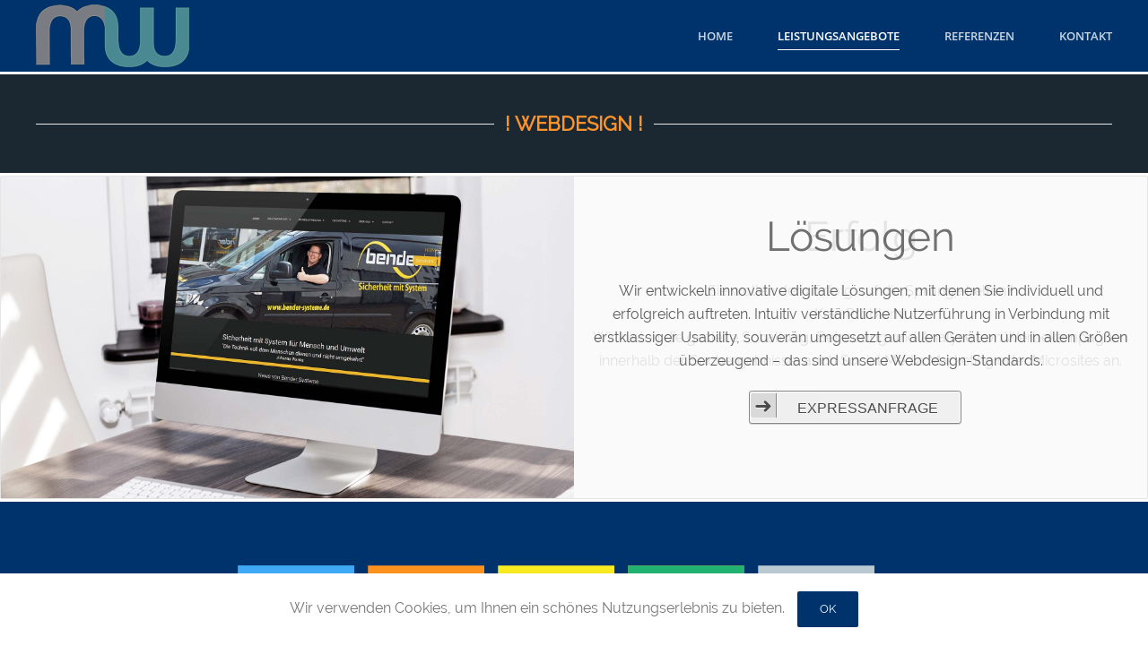

--- FILE ---
content_type: text/html; charset=utf-8
request_url: https://www.my-websitefactory.de/leistungsangebote/webdesign.html
body_size: 6984
content:
<!DOCTYPE html>
<html lang="de-de" dir="ltr" vocab="https://schema.org/">
    <head>
        <meta http-equiv="X-UA-Compatible" content="IE=edge">
        <meta name="viewport" content="width=device-width, initial-scale=1">
        <link rel="shortcut icon" href="/images/bilder/png/favicon.png">
        <link rel="apple-touch-icon" href="/images/bilder/png/apple-touch-icon.png">
        <meta charset="utf-8" />
	<base href="https://www.my-websitefactory.de/leistungsangebote/webdesign.html" />
	<meta name="keywords" content="Webseiten, Internetseiten, Neuwied, Bonn, Koblenz, TK Webdesign, Internet, CMS, Shopsysteme, Internetagentur, Homepage, Content Managment System, Joomla, Facebook, günstig, preiswert, professionell, Erstellung" />
	<meta name="rights" content="Webdesign,Mönchengladbach,My-Websitefactory" />
	<meta name="author" content="Dozent" />
	<meta name="description" content="Webseiten und Internetseiten Bad Neuenahr-Ahrweiler und Grafik Design.Preiswert und gut." />
	<meta name="generator" content="Joomla! - Open Source Content Management" />
	<title>Webdesign Mönchengladbach My-Websitefactory - Mönchengladbach</title>
	<link href="/plugins/system/jce/css/content.css?aa754b1f19c7df490be4b958cf085e7c" rel="stylesheet" />
	<link href="/templates/yootheme_child/css/theme.9.css?1646129755" rel="stylesheet" />
	<link href="/templates/yootheme_child/css/custom.css?2.7.19" rel="stylesheet" />
	<link href="/media/widgetkit/wk-styles-334f3c3b.css" rel="stylesheet" id="wk-styles-css" />
	<script src="/templates/yootheme/vendor/yootheme/theme-analytics/app/analytics.min.js?2.7.19" defer></script>
	<script src="/templates/yootheme/vendor/yootheme/theme-cookie/app/cookie.min.js?2.7.19" defer></script>
	<script src="/templates/yootheme/vendor/assets/uikit/dist/js/uikit.min.js?2.7.19"></script>
	<script src="/templates/yootheme/vendor/assets/uikit/dist/js/uikit-icons-max.min.js?2.7.19"></script>
	<script src="/templates/yootheme/js/theme.js?2.7.19"></script>
	<script src="/media/jui/js/jquery.min.js?2c3a902e580e78b0f38b53af9b14946a"></script>
	<script src="/media/jui/js/jquery-noconflict.js?2c3a902e580e78b0f38b53af9b14946a"></script>
	<script src="/media/jui/js/jquery-migrate.min.js?2c3a902e580e78b0f38b53af9b14946a"></script>
	<script src="/media/widgetkit/uikit2-17dcbb75.js"></script>
	<script src="/media/widgetkit/wk-scripts-4411db15.js"></script>
	<script>
document.addEventListener('DOMContentLoaded', function() {
            Array.prototype.slice.call(document.querySelectorAll('a span[id^="cloak"]')).forEach(function(span) {
                span.innerText = span.textContent;
            });
        });
	</script>
	<script>var $theme = {"google_analytics":"UA-35361479-1","google_analytics_anonymize":"","cookie":{"mode":"notification","template":"<div class=\"tm-cookie-banner uk-section uk-section-xsmall uk-section-default uk-position-bottom uk-position-fixed\">\n        <div class=\"uk-container uk-container-expand uk-text-center\">\n\n            Wir verwenden Cookies, um Ihnen ein sch\u00f6nes Nutzungserlebnis zu bieten.\n                            <button type=\"button\" class=\"js-accept uk-button uk-button-primary uk-margin-small-left\" data-uk-toggle=\"target: !.uk-section; animation: true\">Ok<\/button>\n            \n            \n        <\/div>\n    <\/div>","position":"bottom"}};</script>

    </head>
    <body class="">

        
        
        <div class="tm-page">

                        
<div class="tm-header-mobile uk-hidden@m">


    <div class="uk-navbar-container">
        <nav uk-navbar="container: .tm-header-mobile">

                        <div class="uk-navbar-left">

                
                                <a class="uk-navbar-toggle" href="#tm-mobile" uk-toggle>
                    <div uk-navbar-toggle-icon></div>
                                    </a>
                
                
            </div>
            
                        <div class="uk-navbar-center">
                
<a href="https://www.my-websitefactory.de/" class="uk-navbar-item uk-logo">
    <img alt="My-Websitefactory" src="/templates/yootheme/cache/favicon-9e48df30.png" srcset="/templates/yootheme/cache/favicon-9e48df30.png 96w" sizes="(min-width: 96px) 96px" data-width="96" data-height="96"></a>
                            </div>
            
            
        </nav>
    </div>

    

<div id="tm-mobile" uk-offcanvas mode="slide" overlay>
    <div class="uk-offcanvas-bar">

                <button class="uk-offcanvas-close" type="button" uk-close></button>
        
        
            
<div class="uk-child-width-1-1" uk-grid>    <div>
<div class="uk-panel" id="module-menu-mobile">

    
    
<ul class="uk-nav uk-nav-default">
    
	<li class="item-101"><a href="/" title="Webdesign aus Mönchengladbach"> Home</a></li>
	<li class="item-113 uk-active uk-parent"><a href="/leistungsangebote.html" title="Leistungsangebote"> Leistungsangebote</a>
	<ul class="uk-nav-sub">

		<li class="item-112 uk-active"><a href="/leistungsangebote/webdesign.html" title="Mönchengladbach"> Webdesign</a></li></ul></li>
	<li class="item-110"><a href="/referenzen.html" title="Referenzen responsiver Webseiten unserer Webseiten"> Referenzen</a></li>
	<li class="item-155"><a href="/kontakt.html"> Kontakt</a></li></ul>

</div>
</div></div>

            
    </div>
</div>

</div>


<div class="tm-header uk-visible@m" uk-header>



        <div uk-sticky media="@m" cls-active="uk-navbar-sticky" sel-target=".uk-navbar-container">
    
        <div class="uk-navbar-container">

            <div class="uk-container">
                <nav class="uk-navbar" uk-navbar="{&quot;align&quot;:&quot;left&quot;,&quot;boundary&quot;:&quot;.tm-header .uk-navbar-container&quot;,&quot;container&quot;:&quot;.tm-header &gt; [uk-sticky]&quot;}">

                                        <div class="uk-navbar-left">

                                                    
<a href="https://www.my-websitefactory.de/" class="uk-navbar-item uk-logo">
    <img alt="My-Websitefactory" src="/templates/yootheme/cache/logo-46d3bd7e.png" srcset="/templates/yootheme/cache/logo-46d3bd7e.png 171w" sizes="(min-width: 171px) 171px" data-width="171" data-height="70"><img class="uk-logo-inverse" alt="My-Websitefactory" src="/templates/yootheme/cache/logo-46d3bd7e.png" srcset="/templates/yootheme/cache/logo-46d3bd7e.png 171w" sizes="(min-width: 171px) 171px" data-width="171" data-height="70"></a>
                                                    
                        
                    </div>
                    
                    
                                        <div class="uk-navbar-right">

                                                    
<ul class="uk-navbar-nav">
    
	<li class="item-101"><a href="/" title="Webdesign aus Mönchengladbach"> Home</a></li>
	<li class="item-113 uk-active uk-parent"><a href="/leistungsangebote.html" title="Leistungsangebote"> Leistungsangebote</a>
	<div class="uk-navbar-dropdown"><div class="uk-navbar-dropdown-grid uk-child-width-1-1" uk-grid><div><ul class="uk-nav uk-navbar-dropdown-nav">

		<li class="item-112 uk-active"><a href="/leistungsangebote/webdesign.html" title="Mönchengladbach"> Webdesign</a></li></ul></div></div></div></li>
	<li class="item-110"><a href="/referenzen.html" title="Referenzen responsiver Webseiten unserer Webseiten"> Referenzen</a></li>
	<li class="item-155"><a href="/kontakt.html"> Kontakt</a></li></ul>

                        
                        

                    </div>
                    
                </nav>
            </div>

        </div>

        </div>
    





</div>
            
            

            
            <div id="system-message-container" data-messages="[]">
</div>

            <!-- Builder #page --><style>#page\#0{ border-bottom: 0.2em solid #fff; border-top: 0.2em solid #fff; } #page\#2-0-0-0 a:hover { opacity: 0.7; transition: opacity 0.15s linear 0s;} #page\#2{ border-bottom: 0.2em solid #fff; border-top: 0.2em solid #fff; } </style>
<div id="page#0" class="uk-section-secondary uk-preserve-color uk-section uk-section-small" uk-scrollspy="target: [uk-scrollspy-class]; cls: uk-animation-slide-left; delay: 200;">
    
        
        
                <div class="uk-position-relative">        
            
                                <div class="uk-container">                
                    
                    <div class="tm-grid-expand uk-child-width-1-1 uk-grid-margin" uk-grid>
<div class="uk-width-1-1@m">
    
        
            
            
                
                    
<h1 class="uk-h3 uk-heading-line uk-text-warning uk-text-center" uk-scrollspy-class="uk-animation-scale-up">        <span>! Webdesign !</span>
    </h1>
                
            
        
    
</div>
</div>
                                </div>
                
            
                    <div class="tm-section-title uk-position-top-right uk-position-medium uk-margin-remove-vertical uk-visible@xl">                <div class="">design<br>Web</div>
            </div>
        </div>
        
    
</div>

<div class="uk-section-default uk-section uk-padding-remove-vertical">
    
        
        
        
            
                
                    
                    <div class="tm-grid-expand uk-child-width-1-1 uk-grid-margin" uk-grid>
<div class="uk-width-1-1@m">
    
        
            
            
                
                    <div class="uk-panel uk-margin">
<div id="wk-a5f">
    <div class="wk-panel wk-panel wk-panel-box wk-panel-box-primary wk-padding-remove wk-overflow-hidden">

                <div class="wk-grid wk-grid-collapse " data-wk-grid-margin>
            <div class="wk-width-medium-1-2 wk-text-center">
                
<div class="wk-position-relative" data-wk-slideshow="{animation: 'slice-up',autoplay: true ,autoplayInterval: 3000,pauseOnHover: false}">

    <ul class="wk-slideshow">
        
            <li style="min-height: 300px;">
                <img src="/images/bilder/referenzen/bender1920.jpg" alt="Bender-Systemtechnik Pro">            </li>

        
            <li style="min-height: 300px;">
                <img src="/images/bilder/referenzen/lambeck1980.jpg" alt="Dr.Lambeck Pro">            </li>

        
            <li style="min-height: 300px;">
                <img src="/images/bilder/referenzen/mueller1920.jpg" alt="Waagen Mueller Pro">            </li>

        
            <li style="min-height: 300px;">
                <img src="/images/bilder/referenzen/24stunden1980.jpg" alt="24 Stunden Pro">            </li>

        
            <li style="min-height: 300px;">
                <img src="/images/bilder/referenzen/tus1980.jpg" alt="Tus Pro">            </li>

        
            <li style="min-height: 300px;">
                <img src="/images/bilder/referenzen/seo.jpg" alt="SEO Pro">            </li>

        
            <li style="min-height: 300px;">
                <img src="/images/bilder/referenzen/page1980.jpg" alt="Page Pro">            </li>

            </ul>

    
    
</div>
            </div>
            <div class="wk-width-medium-1-2">
        
        <div class="wk-panel-body wk-text-center" data-wk-slideshow="{autoplay: true ,autoplayInterval: 3000,pauseOnHover: false}">
            <ul class="wk-slideshow">
                
                <li>

                    
                                        <div class=" wk-margin-top"><div class="uk-text-center">
<h3 class="uk-h1">Erfolg </h3>
<p>
Sie wollen dem Erfolg auf die Sprünge helfen?<br> Kein Problem!<br> Wir bieten die gezielte Schaltung, Betreuung und Analyse von Werbekampagnen innerhalb der Suchergebnisse, auch Social Media Marketing oder Microsites an.
</p>
<p style="text-align: center;">
<a href="/kontakt.html">
<button class="sage-next sage-button">EXPRESSANFRAGE</button>
</a>   
</p>
</div>
</div>
                    
                    
                </li>

            
                <li>

                    
                                        <div class=" wk-margin-top"><div class="uk-text-center">
<h3 class="uk-h1">Lösungen </h3>
<p>
Wir entwickeln innovative digitale Lösungen, mit denen Sie individuell und erfolgreich auftreten. Intuitiv verständliche Nutzerführung in Verbindung mit erstklassiger Usability, souverän umgesetzt auf allen Geräten und in allen Größen überzeugend – das sind unsere Webdesign-Standards.
</p>
<p style="text-align: center;">
<a href="/kontakt.html">
<button class="sage-button sage-next">EXPRESSANFRAGE</button>
</a>   
</p>
</div></div>
                    
                    
                </li>

            
                <li>

                    
                                        <div class=" wk-margin-top"><div class="uk-text-center">
<h3 class="uk-h1">Wahrnehmung</h3>
<p>
Die visuelle Wahrnehmung von Webauftritten im Internet ist grundsätzlich abhängig von den allgemeinen Gesetzmäßigkeiten der visuellen Kommunikation. 
<br>
Der Prozess der Informationsaufnahme und der Prozess einer Kaufentscheidung wird durch den Benutzer/Besucher wesentlich durch die grafische Gestaltung der Website beeinflusst.
</p>
<p style="text-align: center;">
<a href="/kontakt.html">
<button class="sage-button sage-next">EXPRESSANFRAGE</button>
</a>   
</p>
</div></div>
                    
                    
                </li>

            
                <li>

                    
                                        <div class=" wk-margin-top"><div class="uk-text-center">
<h3 class="uk-h1">Beratung</h3>
<p>
Die Konzeption Ihres Auftritts steht an erster Stelle. Was soll mit dem Auftritt erreicht werden. Das optische Erscheinungsbild entscheidet oft unterbewusst über Kauf oder Nicht-Kauf eines Produktes!
</p>
<p style="text-align: center;">
<a href="/kontakt.html">
<button class="sage-button sage-next">EXPRESSANFRAGE</button>
</a>   
</p>
</div></div>
                    
                    
                </li>

            
                <li>

                    
                                        <div class=" wk-margin-top"><div class="uk-text-center">
<h3 class="uk-h1">Innovativ</h3>
<p>
Wir entwickeln innovative digitale Lösungen, mit denen Sie individuell und erfolgreich auftreten. Intuitiv verständliche Nutzerführung in Verbindung mit erstklassiger Usability, souverän umgesetzt auf allen Geräten und in allen Größen überzeugend – das sind unsere Webdesign-Standards.
</p>
<p style="text-align: center;">
<a href="/kontakt.html">
<button class="sage-button sage-next">EXPRESSANFRAGE</button>
</a>   
</p>
</div></div>
                    
                    
                </li>

            
                <li>

                    
                                        <div class=" wk-margin-top"><div class="uk-text-center">
<h3 class="uk-h1">SEO</h3>
<p>
Unser Auftrag lautet, dass wir Ihre Webseite im organischen Suchmaschinenranking in den unbezahlten Suchergebnissen (Natural Listings) auf höheren Plätzen erscheinen lassen.
</p>
<p style="text-align: center;">
<a href="/kontakt.html">
<button class="sage-button sage-next">EXPRESSANFRAGE</button>
</a>   
</p>
</div></div>
                    
                    
                </li>

            
                <li>

                    
                                        <div class=" wk-margin-top"><div class="uk-text-center">
<h3 class="uk-h1">Responsive</h3>
<p>
Mit Responsive Webdesign beziehen wir bei der Gestaltung und Konzeption von Beginn an alle Bildschirmgrößen mit ein. Ihre Online-Angebote werden unabhängig vom genutzten Gerät perfekt darstellt. Wir unterstützen Sie von der gemeinsamen Planung bis hin zur fertigen Website auf dem Weg ins Web.
</p>
<p style="text-align: center;">
<a href="/kontakt.html">
<button class="sage-button sage-next">EXPRESSANFRAGE</button>
</a>   
</p>
</div></div>
                    
                    
                </li>

                        </ul>

            
        </div>

                    </div>
        </div>
        
    </div>
</div>

<script>

    (function($){

        var settings   = {"panel":"primary","nav":"none","nav_overlay":true,"nav_align":"center","thumbnail_width":"70","thumbnail_height":"70","thumbnail_alt":false,"slidenav":"none","nav_contrast":true,"animation":"slice-up","slices":"15","duration":"500","autoplay":true,"interval":"3000","autoplay_pause":false,"kenburns":false,"kenburns_animation":"","kenburns_duration":"15","fullscreen":false,"min_height":"300","media":true,"image_width":"auto","image_height":"auto","media_align":"left","media_width":"1-2","media_breakpoint":"medium","content_align":false,"title":false,"content":true,"title_size":"h3","content_size":"","text_align":"center","link":false,"link_style":"primary-large","link_text":"Express-Angebot","badge":false,"badge_style":"badge","link_target":false,"class":"","id":"a5f"},
            container  = $('#wk-a5f'),
            slideshows = container.find('[data-wk-slideshow]');

        if (slideshows.length > 1) {
            container.on('beforeshow.uk.slideshow', function(e, next) {
                slideshows.not(next.closest('[data-wk-slideshow]')[0]).data('slideshow').show(next.index());
            });
        }

        if (settings.autoplay && settings.autoplay_pause) {

            container.on({
                mouseenter: function() {
                    slideshows.each(function(){
                        $(this).data('slideshow').stop();
                    });
                },
                mouseleave: function() {
                    slideshows.each(function(){
                        $(this).data('slideshow').start();
                    });
                }
            });
        }

    })(jQuery);

</script>
</div>
                
            
        
    
</div>
</div>
                
            
        
    
</div>

<div id="page#2" class="uk-section-primary uk-section" uk-scrollspy="target: [uk-scrollspy-class]; cls: uk-animation-scale-up; delay: 200;">
    
        
        
                <div class="uk-position-relative">        
            
                                <div class="uk-container uk-container-large">                
                    
                    <div class="tm-grid-expand uk-child-width-1-1 uk-grid-margin" uk-grid>
<div class="uk-width-1-1@m">
    
        
            
            
                
                    
<div id="page#2-0-0-0" class="uk-margin uk-width-2xlarge uk-margin-auto uk-text-left" uk-scrollspy-class>
    
                
<ul class="el-nav uk-margin uk-thumbnav" uk-switcher="connect: #js-4b29; itemNav: #js-4b37; animation: uk-animation-slide-left;" uk-margin="1">        <li>
        <a href="#"><img width="130" height="130" alt="Webdesign" data-src="/images/bilder/svg/webdesign.svg" uk-img></a>
    </li>
        <li>
        <a href="#"><img width="130" height="130" alt="Lösungen" data-src="/images/bilder/svg/loesungen.svg" uk-img></a>
    </li>
        <li>
        <a href="#"><img width="130" height="130" alt="SEO" data-src="/images/bilder/svg/seo.svg" uk-img></a>
    </li>
        <li>
        <a href="#"><img width="130" height="130" alt="Beratung" data-src="/images/bilder/svg/beratung.svg" uk-img></a>
    </li>
        <li>
        <a href="#"><img width="130" height="130" alt="Beratung" data-src="/images/bilder/svg/hosting.svg" uk-img></a>
    </li>
    </ul>
        
        <ul id="js-4b29" class="uk-switcher">
                        <li class="el-item uk-margin-remove-first-child">                

        

        
                <h3 class="el-title uk-h3 uk-heading-line uk-text-warning uk-margin-top uk-margin-remove-bottom">                        <span>Webdesign</span>
                    </h3>        
        
    
        
                <div class="el-content uk-panel uk-margin-top">Webdesign, Grafikdesign ist in hohem Maße Informationsdesign. Entscheidend für Ihren Auftritt im WorldWideWeb ist nicht nur das Design, sondern auch ein durchdachtes und bedienerfreundliches Layout. Im Gegensatz zum Print-Medium steht hier die Benutzerführung und ein durchdachtes Navigationskonzept stark im Vordergrund.</div>        
        
        
    <img width="0" height="0" class="el-image uk-margin-top" alt="Webdesign aus Bad Neuenahr-Ahrweiler" uk-img="target: !.uk-switcher" data-src="/images/bilder/svg/blau.svg">
            </li>                        <li class="el-item uk-margin-remove-first-child">                

        

        
                <h3 class="el-title uk-h3 uk-heading-line uk-text-warning uk-margin-top uk-margin-remove-bottom">                        <span>Lösungen</span>
                    </h3>        
        
    
        
                <div class="el-content uk-panel uk-margin-top">Webdesign ist in hohem Maße Informationsdesign. Das optische Erscheinungsbild entscheidet oft unterbewusst über Kauf oder Nicht-Kauf eines Produktes. Wir haben die Lösung.</div>        
        
        
    <img width="0" height="0" class="el-image uk-margin-top" alt="Lösungen von Webdesign Sagewerk aus Bad Neuenahr" uk-img="target: !.uk-switcher" data-src="/images/bilder/svg/orange.svg">
            </li>                        <li class="el-item uk-margin-remove-first-child">                

        

        
                <h3 class="el-title uk-h3 uk-heading-line uk-text-warning uk-margin-top uk-margin-remove-bottom">                        <span>SEO</span>
                    </h3>        
        
    
        
                <div class="el-content uk-panel uk-margin-top">Oft unterschätzt, aber bei mittlerweile rund 16 Mio. de-Domains ist Suchmaschinenoptimierung unerlässlich: Nach einer grundlegenden Suchwort- und Konkurrenzanalyse entwickeln wir für Sie eine langfristige und nachhaltige Strategie, wie Ihre Internetpräsenz besser gefunden wird.</div>        
        
        
    <img width="0" height="0" class="el-image uk-margin-top" alt="Suchmaschinenoptimierung" uk-img="target: !.uk-switcher" data-src="/images/bilder/svg/gelb.svg">
            </li>                        <li class="el-item uk-margin-remove-first-child">                

        

        
                <h3 class="el-title uk-h3 uk-heading-line uk-text-warning uk-margin-top uk-margin-remove-bottom">                        <span>Beratung</span>
                    </h3>        
        
    
        
                <div class="el-content uk-panel uk-margin-top">Konzeption und Planung: Die Konzeption Ihres Auftritts steht an erster Stelle. Was soll mit dem Auftritt erreicht werden? Wer soll angesprochen werden? Das optische Erscheinungsbild entscheidet oft unterbewusst über Kauf oder Nicht-Kauf eines Produktes.</div>        
        
        
    <img width="0" height="0" class="el-image uk-margin-top" alt="Beratungsangebote fuer Webdesign Bad Neuenahr-Ahrweiler" uk-img="target: !.uk-switcher" data-src="/images/bilder/svg/gruen.svg">
            </li>                        <li class="el-item uk-margin-remove-first-child">                

        

        
                <h3 class="el-title uk-h3 uk-heading-line uk-text-warning uk-margin-top uk-margin-remove-bottom">                        <span>Hosting</span>
                    </h3>        
        
    
        
                <div class="el-content uk-panel uk-margin-top">Sie besitzen noch keine Domain, oder haben Ihre Wunschdomain noch nicht gefunden? Kein Problem! Mit den besten Hosting Anbietern aus Deutschland haben wir für sie die richtigen Partner, um Webspace und Domain Namen zum besten Tarife zur Verfügung zu stellen.</div>        
        
        
    <img width="0" height="0" class="el-image uk-margin-top" alt="Beratungsangebote fuer Webdesign Bad Neuenahr-Ahrweiler" uk-img="target: !.uk-switcher" data-src="/images/bilder/svg/blau.svg">
            </li>            
        </ul>
        
    
</div>

                
            
        
    
</div>
</div>
                                </div>
                
            
                    <div class="tm-section-title uk-position-center-right uk-position-medium uk-text-nowrap uk-visible@l">                <div class="">LEISTUNGEN</div>
            </div>
        </div>
        
    
</div>

<div class="blauelipse uk-section-default uk-section uk-section-small" uk-scrollspy="target: [uk-scrollspy-class]; cls: uk-animation-scale-up; delay: false;">
    
        
        
        
            
                                <div class="uk-container">                
                    
                    <div class="tm-grid-expand uk-child-width-1-1 uk-grid-margin" uk-grid>
<div class="uk-width-1-1@m">
    
        
            
            
                
                    
<h1 class="uk-h3 uk-heading-line uk-text-muted uk-text-center" uk-scrollspy-class>        <span><span class="uk-text-warning uk-icon" uk-icon="icon: warning;ratio: 2"></span>
    </h1>
<h1 class="uk-h3 uk-text-muted uk-text-center" uk-scrollspy-class>        Ihr Wunsch ist unser Befehl    </h1><div class="uk-panel uk-text-muted uk-margin uk-text-center" uk-scrollspy-class>Sie möchten eine gute und kostengünstige Webseite? Sprechen Sie uns einfach an. Ihre Zufriedenheit ist unser oberstes Gebot.</div>
<div class="uk-margin uk-text-center" uk-scrollspy-class="uk-animation-slide-left">
    
    
        
        
<a class="el-content uk-button uk-button-danger uk-flex-inline uk-flex-center uk-flex-middle" title="Kontaktieren Sie uns" href="/kontakt.html">
        <span class="uk-margin-small-right" uk-icon="mail"></span>    
        Kontaktieren Sie uns    
    
</a>


        
    
    
</div>

                
            
        
    
</div>
</div>
                                </div>
                
            
        
    
</div>


            
            

            <!-- Builder #footer -->
<div class="uk-section-secondary uk-section uk-section-small">
    
        
        
        
            
                                <div class="uk-container">                
                    
                    <div class="tm-grid-expand uk-child-width-1-1 uk-grid-margin" uk-grid>
<div class="uk-width-1-1@m">
    
        
            
            
                
                    
<div class="uk-text-center">
    <ul class="uk-margin-remove-bottom uk-subnav  uk-subnav-divider uk-flex-center" uk-margin>        <li class="el-item ">
    <a class="el-link" href="/impressum.html">Impressum</a></li>
        <li class="el-item ">
    <a class="el-link" href="/datenschutzerklaeung.html">Datenschutzerklärung</a></li>
        </ul>

</div>

                
            
        
    
</div>
</div><div class="tm-grid-expand uk-child-width-1-1 uk-grid-margin" uk-grid>
<div class="uk-width-1-1@m">
    
        
            
            
                
                    
<div class="uk-margin uk-text-center"><a href="#" title="Hier geht es wieder nach oben" uk-totop uk-scroll></a></div>
                
            
        
    
</div>
</div>
                                </div>
                
            
        
    
</div>

        </div>

        
        

    </body>
</html>


--- FILE ---
content_type: text/css
request_url: https://www.my-websitefactory.de/templates/yootheme_child/css/custom.css?2.7.19
body_size: 4200
content:


@import 'cookie.css';

@import 'https://fonts.googleapis.com/css?family=Rancho';


[uk-height-viewport] {  
    height: auto !important; }

.rancho {
    color: #cb1230;
    font-family: "Rancho",cursive;
    font-weight: normal;
    line-height: 1em;
    margin: 20px 0 10px;
    padding: 0;
}

/* blauer === Balken ====*/

.innenschatten
{box-shadow: 0px 12px 10px hsla(300,15%,25%,0.6) inset;}

.blauelipse 
{
background: rgba(0, 0, 0, 0) radial-gradient(ellipse at center center , rgba(0, 129, 199, 1) 0%, rgba(0, 32, 51, 1) 100%) repeat scroll 0 0;
}

/*Sagebutton*/

.sage-next::before {
    content: "➜";
}

.sage-button::before {
    background: rgba(0, 0, 0, 0.1) none repeat scroll 0 0;
    border-radius: 0.15em 0 0 0.15em;
    box-shadow: 1px 0 0 rgba(0, 0, 0, 0.5), 2px 0 0 rgba(255, 255, 255, 0.5);
    
    font-size: 1.5em;
    margin: 0 1em 0 -1em;
    padding: 0 0.2em;
    pointer-events: none;
    text-align: center;
    width: 1em;
}


.sage-button {
    background: rgba(0, 0, 0, 0) -moz-linear-gradient(center top , #eeeeee, #cccccc) repeat scroll 0 0;
    border: 1px solid #777;
    border-radius: 0.2em;
    box-shadow: 0 0 1px 1px rgba(255, 255, 255, 0.8) inset, 0 1px 0 rgba(0, 0, 0, 0.15);
    color: #333 !important;
    cursor: pointer;
    display: inline-block;
    font: 1em/2em Arial,Helvetica;
    margin: 0 0.75em 0 0;
    overflow: visible;
    padding: 0 1.5em;
    text-decoration: none !important;
    text-shadow: 0 1px 0 rgba(255, 255, 255, 0.8);
    white-space: nowrap;
}
.sage-button:hover {
    background: rgba(0, 0, 0, 0) -moz-linear-gradient(center top , #fafafa, #dddddd) repeat scroll 0 0;
}

/*.................*/

/* schoener alter button */

.alter-button:not(:disabled) {
    cursor: pointer;
}
.alter-button {
    -moz-border-bottom-colors: none;
    -moz-border-left-colors: none;
    -moz-border-right-colors: none;
    -moz-border-top-colors: none;
    background: #f7f7f7 linear-gradient(to bottom, #fff, #eee) repeat scroll 0 0 border-box;
    border-color: rgba(0, 0, 0, 0.2) rgba(0, 0, 0, 0.2) rgba(0, 0, 0, 0.3);
    border-image: none;
    border-radius: 4px;
    border-style: solid;
    border-width: 1px;
    box-sizing: border-box;
    color: #666;
    display: inline-block;
    font-family: inherit;
    font-feature-settings: inherit;
    font-kerning: inherit;
    font-language-override: inherit;
    font-size: 1rem;
    font-size-adjust: inherit;
    font-stretch: inherit;
    font-style: inherit;
    font-synthesis: inherit;
    font-variant: inherit;
    font-weight: inherit;
    line-height: 28px;
    margin: 0;
    min-height: 30px;
    overflow: visible;
    padding: 0 12px;
    text-align: center;
    text-decoration: none;
    text-shadow: 0 1px 0 #fff;
    text-transform: none;
    vertical-align: middle;
}

/* blablabla */

/* neu-button */

.neu-button {
	margin: 0;
	border: 0;
	overflow: visible;
	font: inherit;
	color: inherit;
	text-transform: none;
	display: inline-block;
	box-sizing: border-box;
	padding: 0 25px;
	vertical-align: middle;
	font-size: 17px;
	line-height: 41px;
	text-align: center;
	text-decoration: none;
	-webkit-transition: .17s ease-in-out;
	transition: .17s ease-in-out;
	-webkit-transition-property: color, background-color, background-position, border-color, box-shadow;
	transition-property: color, background-color, background-position, border-color, box-shadow;
	background-size: 200%;
	background-position-x: 100%;
	font-weight: 300;
	background-origin: border-box;
}
.neu-button:not(:disabled) {
	cursor: pointer
}
.neu-button::-moz-focus-inner {
border:0;
padding:0;
}
.neu-button:hover {
	text-decoration: none;
	background-position-x: 0;
}
.neu-button:focus {
	outline: 0;
	background-position-x: 0;
}
.neu-button-default {
	background-color: transparent;
	color: #512645;
	border: 2px solid #000;
	background-image: linear-gradient(90deg, #00405a 50%, transparent 50%)
}
.neu-button-default:hover, .neu-button-default:focus {
	background-color: transparent;
	color: #fff;
	border-color: #1E0000;
	background-image: linear-gradient(90deg, #00405a 50%, transparent 50%)
}






--- FILE ---
content_type: text/css
request_url: https://www.my-websitefactory.de/templates/yootheme_child/css/cookie.css
body_size: 3056
content:
/*!
 * StoCookie - cookie law notification and custom alerts
 *
 * Copyright 2016 Nicola Franchini
 * http://www.veno.es/stocookie
 *
 * Licence: http://codecanyon.net/wiki/support/legal-terms/licensing-terms/
 */

.stocookie-message{
  display: none;
}

.biscotto, .biscotto *,
.biscotto:before, .biscotto *:before,
.biscotto:after, .biscotto *:after {
  -webkit-box-sizing: border-box;
     -moz-box-sizing: border-box;
          box-sizing: border-box;
}
.biscotto{
  position: fixed;
  left: 0;
  width: 100%;
  height: auto;
  overflow-x: hidden;
  overflow-y: auto;
  color: inherit;    
  font-size: 12px;
  z-index: 99998;
  -webkit-font-smoothing: antialiased;
  -moz-osx-font-smoothing: grayscale;
}
.biscotto.sc-fade{
  opacity: 0;
}
.sc-animate{
  webkit-transition: all 800ms;
  transition: all 800ms;
}
.biscotto.sc-fade.on{
  opacity: 1;
}
.biscotto.sc-top{
  top: 0;
}  
.biscotto.sc-bottom{
  bottom: 0;
}

.biscotto.sc-top.on, .biscotto.sc-top.sc-slide.on{
  top: 0 !important;
}  
.biscotto.sc-bottom.on, .biscotto.sc-bottom.sc-slide.on{
  bottom: 0 !important;
}

/* wp-admin bar */
.admin-bar .biscotto.sc-top.on, .admin-bar .biscotto.sc-top.sc-slide.on{
  top: 32px !important;
}

@media screen and (max-width: 782px) {
.admin-bar .biscotto.sc-top.on, .admin-bar .biscotto.sc-top.sc-slide.on{
    top: 46px !important;;
  }
}
.admin-bar .biscotto{
  max-height: 85%;
}
.biscotto.biscotto-full{
  height: 100%;
}
.biscotto-inner{
  max-height: 100%;
  position: relative;
  background: #fff;
  background: rgba(255,255,255,0.9);
  overflow-x: hidden;
  overflow-y: auto;
  -webkit-box-shadow: 0 0 14px rgba(0,0,0,0.25), 0 6px 6px rgba(0,0,0,0.22);
  box-shadow: 0 0 14px rgba(0,0,0,0.25), 0 6px 6px rgba(0,0,0,0.22);
  height: 100%;
  width: 100%;
  margin: 0 auto;
}

.biscotto-container{
  width: 100%;
  padding: 20px;
  max-width: 1170px;
  margin: 0 auto;
}
.cook-message{
  clear: both;
  width: 100%;
  margin-bottom: 6px;
}

.biscotto .alignleft, .biscotto img.alignleft {
    margin: 0.4em 1em 0.4em 0;
}
.biscotto .alignright, .biscotto img.alignright {
    margin: 0.4em 0 0.4em 1em;
}

/*
* small close button
*/
.biscotto-times{
  position: absolute;
  top: 0;
  right: 0;
  width: 30px;
  height: 30px;
  font-size: 18px;
  line-height: 24px;
  text-align: center;
  cursor: pointer;
  display: block;
}

.biscotto-times:after{
  display: inline-block;
  content: "\00d7";
}

/*
* Agree button
*/
.biscotto-agree{
  clear: both;
  margin: 0;
}
.close-biscotto{
  cursor: pointer;
  padding: 4px 20px;
  color: #fff;
  background: #333;
  display: inline-block;
  border: none;
  box-shadow: 0 3px 6px rgba(0,0,0,0.16), 0 3px 6px rgba(0,0,0,0.23);
  -webkit-box-shadow: 0 3px 6px rgba(0,0,0,0.16), 0 3px 6px rgba(0,0,0,0.23);
  webkit-transition: all 200ms;
  transition: all 200ms;
  box-shadow: 0 1px 3px rgba(0,0,0,0.12), 0 1px 2px rgba(0,0,0,0.24);
}
.close-biscotto:hover{
  box-shadow: 0 14px 28px rgba(0,0,0,0.25), 0 10px 10px rgba(0,0,0,0.22);
  -webkit-box-shadow: 0 14px 28px rgba(0,0,0,0.25), 0 10px 10px rgba(0,0,0,0.22);
  box-shadow: 0 10px 20px rgba(0,0,0,0.19), 0 6px 6px rgba(0,0,0,0.23);
}


--- FILE ---
content_type: image/svg+xml
request_url: https://www.my-websitefactory.de/images/bilder/svg/webdesign.svg
body_size: 1126
content:
<?xml version="1.0" encoding="utf-8"?>
<!-- Generator: Adobe Illustrator 21.0.0, SVG Export Plug-In . SVG Version: 6.00 Build 0)  -->
<svg version="1.1" xmlns="http://www.w3.org/2000/svg" xmlns:xlink="http://www.w3.org/1999/xlink" x="0px" y="0px"
	 viewBox="0 0 400 400" style="enable-background:new 0 0 400 400;" xml:space="preserve">
<style type="text/css">
	.st0{display:none;fill:#FCEE21;}
	.st1{fill:#3FA9F5;}
	.st2{display:none;fill:#FF931E;}
	.st3{display:none;fill:#BDCCD4;}
	.st4{display:none;fill:#22B573;}
	.st5{display:none;fill:#ED1C24;}
</style>
<g id="Ebene_1">
	<rect id="gelb" class="st0" width="400" height="400"/>
	<rect id="blau" x="0.5" y="0.25" class="st1" width="400" height="400"/>
	<g id="Ebene_2">
		<g>
			<path d="M75.5,91.57v155.78h250V91.57H75.5z M309.64,231.5H91.36v-125h218.28V231.5z M239.61,262.28h-77.72l-7.78,31.1
				l-15.54,15.54H262.9l-15.54-15.54L239.61,262.28z M239.74,262.66"/>
		</g>
	</g>
	<rect id="orange" class="st2" width="400" height="400"/>
	<rect id="grau" class="st3" width="400" height="400"/>
	<rect id="gruen" class="st4" width="400" height="400"/>
	<rect id="rot" class="st5" width="400" height="400"/>
</g>
<g id="Ebene_3">
</g>
</svg>


--- FILE ---
content_type: image/svg+xml
request_url: https://www.my-websitefactory.de/images/bilder/svg/hosting.svg
body_size: 4757
content:
<?xml version="1.0" encoding="utf-8"?>
<!-- Generator: Adobe Illustrator 21.0.0, SVG Export Plug-In . SVG Version: 6.00 Build 0)  -->
<svg version="1.1" xmlns="http://www.w3.org/2000/svg" xmlns:xlink="http://www.w3.org/1999/xlink" x="0px" y="0px"
	 viewBox="0 0 400 400" style="enable-background:new 0 0 400 400;" xml:space="preserve">
<style type="text/css">
	.st0{display:none;fill:#FCEE21;}
	.st1{display:none;fill:#3FA9F5;}
	.st2{display:none;fill:#FF931E;}
	.st3{fill:#BDCCD4;}
	.st4{display:none;fill:#22B573;}
	.st5{display:none;fill:#ED1C24;}
	.st6{display:none;}
	.st7{display:inline;}
	.st8{clip-path:url(#SVGID_2_);}
</style>
<g id="Ebene_1">
	<rect id="gelb" x="0.78" y="0.75" class="st0" width="400" height="400"/>
	<rect id="blau" x="0.78" y="0.75" class="st1" width="400" height="400"/>
	<rect id="orange" x="0.78" y="0.75" class="st2" width="400" height="400"/>
	<rect id="grau" x="0.78" y="0.75" class="st3" width="400" height="400"/>
	<rect id="gruen" x="0.78" y="0.75" class="st4" width="400" height="400"/>
	<rect id="rot" x="0.78" y="0.75" class="st5" width="400" height="400"/>
</g>
<g id="webdesign" class="st6">
	<g class="st7">
		<path d="M75.78,92.07v155.78h250V92.07H75.78z M309.92,232H91.64V107h218.28V232z M239.88,262.78h-77.72l-7.78,31.1l-15.54,15.54
			h124.34l-15.54-15.54L239.88,262.78z M240.01,263.16"/>
	</g>
</g>
<g id="loesungen" class="st6">
	<g class="st7">
		<path d="M292.99,115.61h-63.84c0-15.66-12.71-28.37-28.39-28.37c-15.66,0-28.37,12.71-28.37,28.37h-63.84
			c-3.92,0-7.1,3.18-7.1,7.1v184.45c0,3.91,3.17,7.08,7.08,7.08h184.45c3.93,0,7.1-3.17,7.1-7.08V122.72
			C300.09,118.8,296.92,115.61,292.99,115.61L292.99,115.61z M200.74,101.48c7.85,0,14.2,6.36,14.2,14.18
			c0,7.85-6.36,14.2-14.2,14.2c-7.82,0-14.18-6.36-14.18-14.2C186.56,107.84,192.92,101.48,200.74,101.48L200.74,101.48z
			 M285.24,300.32H115.38V130.46h28.77v20.87c0,3.86,3.16,6.97,7.06,6.97h99.11c3.9,0,7.06-3.11,7.06-6.97v-20.87h27.85V300.32z
			 M285.86,300.07"/>
		<path d="M186.56,277.58l-45.48-52.59l12.97-12.97l32.52,25.43l60.9-53.8l12.97,12.97L186.56,277.58z M186.56,277.58"/>
	</g>
</g>
<g id="beratung" class="st6">
	<g class="st7">
		<path d="M297.41,218.73l-62.32,62.34l-20.78-20.78l-13.85,13.85l34.63,34.63l76.17-76.17L297.41,218.73z M297.41,218.73"/>
		<path d="M186.91,252.95h68.94v-24.9c-14.44-8.49-33.57-14.32-54.99-16.08v-10.62c15.35-8.66,27.88-30.25,27.88-51.84
			c0-34.66,0-62.75-41.85-62.75c-41.83,0-41.83,28.09-41.83,62.75c0,21.59,12.53,43.18,27.88,51.84v10.36
			c-47.35,3.86-83.74,27.1-83.74,55.18h97.69V252.95z M186.6,253.35"/>
	</g>
</g>
<g id="seo" class="st6">
	<g class="st7">
		<g>
			<defs>
				<rect id="SVGID_1_" x="129.02" y="79.5" width="148.96" height="235"/>
			</defs>
			<clipPath id="SVGID_2_">
				<use xlink:href="#SVGID_1_"  style="overflow:visible;"/>
			</clipPath>
			<path class="st8" d="M279.09,78.57h-71.77c-32.18,0-62.47,24.39-62.47,52.63c0,28.87,21.94,52.17,54.69,52.17
				c2.28,0,4.48-0.04,6.66-0.21c-2.12,4.08-3.64,8.67-3.64,13.42c0,8.02,4.31,14.52,9.78,19.85c-4.12,0-8.18,0.1-12.53,0.1
				c-39.73,0-70.32,25.31-70.32,51.56c0,25.85,33.53,42.02,73.28,42.02c45.3,0,70.32-25.71,70.32-51.56
				c0-20.72-6.12-33.14-25.02-46.51c-6.47-4.57-18.84-15.71-18.84-22.26c0-7.65,2.19-11.43,13.73-20.47
				c11.85-9.24,20.22-22.24,20.22-37.37c0-18.01-8.01-35.53-23.08-41.34h22.38l16.64-12.03H279.09z M253.78,254.08
				c0.57,2.4,0.88,4.87,0.88,7.39c0,20.88-13.46,37.2-52.07,37.2c-27.46,0-47.3-17.4-47.3-38.26c0-20.47,24.6-37.51,52.07-37.22
				c6.4,0.06,12.37,1.11,17.8,2.86C240.08,236.41,250.76,242.27,253.78,254.08L253.78,254.08z M209.81,176.18
				c-18.42-0.54-35.94-20.62-39.14-44.82c-3.17-24.22,9.18-42.75,27.62-42.19c18.42,0.54,35.94,19.97,39.14,44.17
				C240.6,157.56,228.25,176.74,209.81,176.18L209.81,176.18z M209.81,176.18"/>
		</g>
	</g>
</g>
<g id="hosting">
	<g>
		<path d="M294.07,170.29c0.6-2.72,0.93-5.55,0.93-8.45c0-21.63-17.63-39.16-39.37-39.16c-3.5,0-6.9,0.46-10.13,1.32
			c-6.09-18.93-23.93-32.64-44.98-32.64c-21.5,0-39.64,14.28-45.37,33.82c-5.6-1.63-11.52-2.51-17.63-2.51
			c-37.15,0-66.78,31.97-62.61,69.75c3.51,31.8,30.97,55.57,62.97,55.57H169v47h63v-47h54.82c19.82,0,36.96-14.56,39.37-34.23
			C328.81,192.35,314.06,173.84,294.07,170.29L294.07,170.29z M216,232v47h-31v-47h-38.73l54.24-54.85L254.73,232H216z
			 M216.13,232.13"/>
	</g>
</g>
<g id="sicherheit" class="st6">
	<g class="st7">
		<path d="M265.53,92.25c23.93,0,43.32,19.4,43.32,43.32v43.31h-29.16v-43.01c0-7.98-6.47-14.46-14.46-14.46h-28.58
			c-7.97,0-14.43,6.46-14.43,14.43v43.03h3.76c5.95,0,10.82,4.87,10.82,10.82v108.73c0,5.95-4.87,10.82-10.82,10.82H103.53
			c-5.95,0-10.82-4.87-10.82-10.82V189.72c0-5.96,4.88-10.84,10.84-10.84h89.51v-43.3c0-23.9,19.49-43.33,43.43-43.33H265.53z
			 M265.53,92.68"/>
	</g>
</g>
</svg>


--- FILE ---
content_type: image/svg+xml
request_url: https://www.my-websitefactory.de/images/bilder/svg/loesungen.svg
body_size: 4757
content:
<?xml version="1.0" encoding="utf-8"?>
<!-- Generator: Adobe Illustrator 21.0.0, SVG Export Plug-In . SVG Version: 6.00 Build 0)  -->
<svg version="1.1" xmlns="http://www.w3.org/2000/svg" xmlns:xlink="http://www.w3.org/1999/xlink" x="0px" y="0px"
	 viewBox="0 0 400 400" style="enable-background:new 0 0 400 400;" xml:space="preserve">
<style type="text/css">
	.st0{display:none;fill:#FCEE21;}
	.st1{display:none;fill:#3FA9F5;}
	.st2{fill:#FF931E;}
	.st3{display:none;fill:#BDCCD4;}
	.st4{display:none;fill:#22B573;}
	.st5{display:none;fill:#ED1C24;}
	.st6{display:none;}
	.st7{display:inline;}
	.st8{clip-path:url(#SVGID_2_);}
</style>
<g id="Ebene_1">
	<rect id="gelb" x="0.78" y="0.75" class="st0" width="400" height="400"/>
	<rect id="blau" x="0.78" y="0.75" class="st1" width="400" height="400"/>
	<rect id="orange" x="0.78" y="0.75" class="st2" width="400" height="400"/>
	<rect id="grau" x="0.78" y="0.75" class="st3" width="400" height="400"/>
	<rect id="gruen" x="0.78" y="0.75" class="st4" width="400" height="400"/>
	<rect id="rot" x="0.78" y="0.75" class="st5" width="400" height="400"/>
</g>
<g id="webdesign" class="st6">
	<g class="st7">
		<path d="M75.78,92.07v155.78h250V92.07H75.78z M309.92,232H91.64V107h218.28V232z M239.88,262.78h-77.72l-7.78,31.1l-15.54,15.54
			h124.34l-15.54-15.54L239.88,262.78z M240.01,263.16"/>
	</g>
</g>
<g id="loesungen">
	<g>
		<path d="M292.99,115.61h-63.84c0-15.66-12.71-28.37-28.39-28.37c-15.66,0-28.37,12.71-28.37,28.37h-63.84
			c-3.92,0-7.1,3.18-7.1,7.1v184.45c0,3.91,3.17,7.08,7.08,7.08h184.45c3.93,0,7.1-3.17,7.1-7.08V122.72
			C300.09,118.8,296.92,115.61,292.99,115.61L292.99,115.61z M200.74,101.48c7.85,0,14.2,6.36,14.2,14.18
			c0,7.85-6.36,14.2-14.2,14.2c-7.82,0-14.18-6.36-14.18-14.2C186.56,107.84,192.92,101.48,200.74,101.48L200.74,101.48z
			 M285.24,300.32H115.38V130.46h28.77v20.87c0,3.86,3.16,6.97,7.06,6.97h99.11c3.9,0,7.06-3.11,7.06-6.97v-20.87h27.85V300.32z
			 M285.86,300.07"/>
		<path d="M186.56,277.58l-45.48-52.59l12.97-12.97l32.52,25.43l60.9-53.8l12.97,12.97L186.56,277.58z M186.56,277.58"/>
	</g>
</g>
<g id="beratung" class="st6">
	<g class="st7">
		<path d="M297.41,218.73l-62.32,62.34l-20.78-20.78l-13.85,13.85l34.63,34.63l76.17-76.17L297.41,218.73z M297.41,218.73"/>
		<path d="M186.91,252.95h68.94v-24.9c-14.44-8.49-33.57-14.32-54.99-16.08v-10.62c15.35-8.66,27.88-30.25,27.88-51.84
			c0-34.66,0-62.75-41.85-62.75c-41.83,0-41.83,28.09-41.83,62.75c0,21.59,12.53,43.18,27.88,51.84v10.36
			c-47.35,3.86-83.74,27.1-83.74,55.18h97.69V252.95z M186.6,253.35"/>
	</g>
</g>
<g id="seo" class="st6">
	<g class="st7">
		<g>
			<defs>
				<rect id="SVGID_1_" x="129.02" y="79.5" width="148.96" height="235"/>
			</defs>
			<clipPath id="SVGID_2_">
				<use xlink:href="#SVGID_1_"  style="overflow:visible;"/>
			</clipPath>
			<path class="st8" d="M279.09,78.57h-71.77c-32.18,0-62.47,24.39-62.47,52.63c0,28.87,21.94,52.17,54.69,52.17
				c2.28,0,4.48-0.04,6.66-0.21c-2.12,4.08-3.64,8.67-3.64,13.42c0,8.02,4.31,14.52,9.78,19.85c-4.12,0-8.18,0.1-12.53,0.1
				c-39.73,0-70.32,25.31-70.32,51.56c0,25.85,33.53,42.02,73.28,42.02c45.3,0,70.32-25.71,70.32-51.56
				c0-20.72-6.12-33.14-25.02-46.51c-6.47-4.57-18.84-15.71-18.84-22.26c0-7.65,2.19-11.43,13.73-20.47
				c11.85-9.24,20.22-22.24,20.22-37.37c0-18.01-8.01-35.53-23.08-41.34h22.38l16.64-12.03H279.09z M253.78,254.08
				c0.57,2.4,0.88,4.87,0.88,7.39c0,20.88-13.46,37.2-52.07,37.2c-27.46,0-47.3-17.4-47.3-38.26c0-20.47,24.6-37.51,52.07-37.22
				c6.4,0.06,12.37,1.11,17.8,2.86C240.08,236.41,250.76,242.27,253.78,254.08L253.78,254.08z M209.81,176.18
				c-18.42-0.54-35.94-20.62-39.14-44.82c-3.17-24.22,9.18-42.75,27.62-42.19c18.42,0.54,35.94,19.97,39.14,44.17
				C240.6,157.56,228.25,176.74,209.81,176.18L209.81,176.18z M209.81,176.18"/>
		</g>
	</g>
</g>
<g id="hosting" class="st6">
	<g class="st7">
		<path d="M294.07,170.29c0.6-2.72,0.93-5.55,0.93-8.45c0-21.63-17.63-39.16-39.37-39.16c-3.5,0-6.9,0.46-10.13,1.32
			c-6.09-18.93-23.93-32.64-44.98-32.64c-21.5,0-39.64,14.28-45.37,33.82c-5.6-1.63-11.52-2.51-17.63-2.51
			c-37.15,0-66.78,31.97-62.61,69.75c3.51,31.8,30.97,55.57,62.97,55.57H169v47h63v-47h54.82c19.82,0,36.96-14.56,39.37-34.23
			C328.81,192.35,314.06,173.84,294.07,170.29L294.07,170.29z M216,232v47h-31v-47h-38.73l54.24-54.85L254.73,232H216z
			 M216.13,232.13"/>
	</g>
</g>
<g id="sicherheit" class="st6">
	<g class="st7">
		<path d="M265.53,92.25c23.93,0,43.32,19.4,43.32,43.32v43.31h-29.16v-43.01c0-7.98-6.47-14.46-14.46-14.46h-28.58
			c-7.97,0-14.43,6.46-14.43,14.43v43.03h3.76c5.95,0,10.82,4.87,10.82,10.82v108.73c0,5.95-4.87,10.82-10.82,10.82H103.53
			c-5.95,0-10.82-4.87-10.82-10.82V189.72c0-5.96,4.88-10.84,10.84-10.84h89.51v-43.3c0-23.9,19.49-43.33,43.43-43.33H265.53z
			 M265.53,92.68"/>
	</g>
</g>
</svg>


--- FILE ---
content_type: image/svg+xml
request_url: https://www.my-websitefactory.de/images/bilder/svg/seo.svg
body_size: 4757
content:
<?xml version="1.0" encoding="utf-8"?>
<!-- Generator: Adobe Illustrator 21.0.0, SVG Export Plug-In . SVG Version: 6.00 Build 0)  -->
<svg version="1.1" xmlns="http://www.w3.org/2000/svg" xmlns:xlink="http://www.w3.org/1999/xlink" x="0px" y="0px"
	 viewBox="0 0 400 400" style="enable-background:new 0 0 400 400;" xml:space="preserve">
<style type="text/css">
	.st0{fill:#FCEE21;}
	.st1{display:none;fill:#3FA9F5;}
	.st2{display:none;fill:#FF931E;}
	.st3{display:none;fill:#BDCCD4;}
	.st4{display:none;fill:#22B573;}
	.st5{display:none;fill:#ED1C24;}
	.st6{display:none;}
	.st7{display:inline;}
	.st8{clip-path:url(#SVGID_2_);}
</style>
<g id="Ebene_1">
	<rect id="gelb" x="0.78" y="0.75" class="st0" width="400" height="400"/>
	<rect id="blau" x="0.78" y="0.75" class="st1" width="400" height="400"/>
	<rect id="orange" x="0.78" y="0.75" class="st2" width="400" height="400"/>
	<rect id="grau" x="0.78" y="0.75" class="st3" width="400" height="400"/>
	<rect id="gruen" x="0.78" y="0.75" class="st4" width="400" height="400"/>
	<rect id="rot" x="0.78" y="0.75" class="st5" width="400" height="400"/>
</g>
<g id="webdesign" class="st6">
	<g class="st7">
		<path d="M75.78,92.07v155.78h250V92.07H75.78z M309.92,232H91.64V107h218.28V232z M239.88,262.78h-77.72l-7.78,31.1l-15.54,15.54
			h124.34l-15.54-15.54L239.88,262.78z M240.01,263.16"/>
	</g>
</g>
<g id="loesungen" class="st6">
	<g class="st7">
		<path d="M292.99,115.61h-63.84c0-15.66-12.71-28.37-28.39-28.37c-15.66,0-28.37,12.71-28.37,28.37h-63.84
			c-3.92,0-7.1,3.18-7.1,7.1v184.45c0,3.91,3.17,7.08,7.08,7.08h184.45c3.93,0,7.1-3.17,7.1-7.08V122.72
			C300.09,118.8,296.92,115.61,292.99,115.61L292.99,115.61z M200.74,101.48c7.85,0,14.2,6.36,14.2,14.18
			c0,7.85-6.36,14.2-14.2,14.2c-7.82,0-14.18-6.36-14.18-14.2C186.56,107.84,192.92,101.48,200.74,101.48L200.74,101.48z
			 M285.24,300.32H115.38V130.46h28.77v20.87c0,3.86,3.16,6.97,7.06,6.97h99.11c3.9,0,7.06-3.11,7.06-6.97v-20.87h27.85V300.32z
			 M285.86,300.07"/>
		<path d="M186.56,277.58l-45.48-52.59l12.97-12.97l32.52,25.43l60.9-53.8l12.97,12.97L186.56,277.58z M186.56,277.58"/>
	</g>
</g>
<g id="beratung" class="st6">
	<g class="st7">
		<path d="M297.41,218.73l-62.32,62.34l-20.78-20.78l-13.85,13.85l34.63,34.63l76.17-76.17L297.41,218.73z M297.41,218.73"/>
		<path d="M186.91,252.95h68.94v-24.9c-14.44-8.49-33.57-14.32-54.99-16.08v-10.62c15.35-8.66,27.88-30.25,27.88-51.84
			c0-34.66,0-62.75-41.85-62.75c-41.83,0-41.83,28.09-41.83,62.75c0,21.59,12.53,43.18,27.88,51.84v10.36
			c-47.35,3.86-83.74,27.1-83.74,55.18h97.69V252.95z M186.6,253.35"/>
	</g>
</g>
<g id="seo">
	<g>
		<g>
			<defs>
				<rect id="SVGID_1_" x="129.02" y="79.5" width="148.96" height="235"/>
			</defs>
			<clipPath id="SVGID_2_">
				<use xlink:href="#SVGID_1_"  style="overflow:visible;"/>
			</clipPath>
			<path class="st8" d="M279.09,78.57h-71.77c-32.18,0-62.47,24.39-62.47,52.63c0,28.87,21.94,52.17,54.69,52.17
				c2.28,0,4.48-0.04,6.66-0.21c-2.12,4.08-3.64,8.67-3.64,13.42c0,8.02,4.31,14.52,9.78,19.85c-4.12,0-8.18,0.1-12.53,0.1
				c-39.73,0-70.32,25.31-70.32,51.56c0,25.85,33.53,42.02,73.28,42.02c45.3,0,70.32-25.71,70.32-51.56
				c0-20.72-6.12-33.14-25.02-46.51c-6.47-4.57-18.84-15.71-18.84-22.26c0-7.65,2.19-11.43,13.73-20.47
				c11.85-9.24,20.22-22.24,20.22-37.37c0-18.01-8.01-35.53-23.08-41.34h22.38l16.64-12.03H279.09z M253.78,254.08
				c0.57,2.4,0.88,4.87,0.88,7.39c0,20.88-13.46,37.2-52.07,37.2c-27.46,0-47.3-17.4-47.3-38.26c0-20.47,24.6-37.51,52.07-37.22
				c6.4,0.06,12.37,1.11,17.8,2.86C240.08,236.41,250.76,242.27,253.78,254.08L253.78,254.08z M209.81,176.18
				c-18.42-0.54-35.94-20.62-39.14-44.82c-3.17-24.22,9.18-42.75,27.62-42.19c18.42,0.54,35.94,19.97,39.14,44.17
				C240.6,157.56,228.25,176.74,209.81,176.18L209.81,176.18z M209.81,176.18"/>
		</g>
	</g>
</g>
<g id="hosting" class="st6">
	<g class="st7">
		<path d="M294.07,170.29c0.6-2.72,0.93-5.55,0.93-8.45c0-21.63-17.63-39.16-39.37-39.16c-3.5,0-6.9,0.46-10.13,1.32
			c-6.09-18.93-23.93-32.64-44.98-32.64c-21.5,0-39.64,14.28-45.37,33.82c-5.6-1.63-11.52-2.51-17.63-2.51
			c-37.15,0-66.78,31.97-62.61,69.75c3.51,31.8,30.97,55.57,62.97,55.57H169v47h63v-47h54.82c19.82,0,36.96-14.56,39.37-34.23
			C328.81,192.35,314.06,173.84,294.07,170.29L294.07,170.29z M216,232v47h-31v-47h-38.73l54.24-54.85L254.73,232H216z
			 M216.13,232.13"/>
	</g>
</g>
<g id="sicherheit" class="st6">
	<g class="st7">
		<path d="M265.53,92.25c23.93,0,43.32,19.4,43.32,43.32v43.31h-29.16v-43.01c0-7.98-6.47-14.46-14.46-14.46h-28.58
			c-7.97,0-14.43,6.46-14.43,14.43v43.03h3.76c5.95,0,10.82,4.87,10.82,10.82v108.73c0,5.95-4.87,10.82-10.82,10.82H103.53
			c-5.95,0-10.82-4.87-10.82-10.82V189.72c0-5.96,4.88-10.84,10.84-10.84h89.51v-43.3c0-23.9,19.49-43.33,43.43-43.33H265.53z
			 M265.53,92.68"/>
	</g>
</g>
</svg>


--- FILE ---
content_type: image/svg+xml
request_url: https://www.my-websitefactory.de/images/bilder/svg/gruen.svg
body_size: 888
content:
<?xml version="1.0" encoding="utf-8"?>
<!-- Generator: Adobe Illustrator 21.0.0, SVG Export Plug-In . SVG Version: 6.00 Build 0)  -->
<svg version="1.1" xmlns="http://www.w3.org/2000/svg" xmlns:xlink="http://www.w3.org/1999/xlink" x="0px" y="0px"
	 viewBox="0 0 50 50" style="enable-background:new 0 0 50 50;" xml:space="preserve">
<style type="text/css">
	.st0{fill:#C1272D;}
	.st1{fill:#0000FF;}
	.st2{fill:#F15A24;}
	.st3{fill:#FCEE21;}
	.st4{fill:#3FA9F5;}
	.st5{fill:#00A99D;}
</style>
<g id="rot">
	<rect x="0" y="0" class="st0" width="50" height="50"/>
</g>
<g id="blauer">
	<rect x="0" y="0" class="st1" width="50" height="50"/>
</g>
<g id="orange">
	<rect x="0" y="0" class="st2" width="50" height="50"/>
</g>
<g id="gelb">
	<rect x="0" y="0" class="st3" width="50" height="50"/>
</g>
<g id="blau">
	<rect x="0" y="0" class="st4" width="50" height="50"/>
</g>
<g id="gruen">
	<rect x="0" y="0" class="st5" width="50" height="50"/>
</g>
</svg>


--- FILE ---
content_type: image/svg+xml
request_url: https://www.my-websitefactory.de/images/bilder/svg/beratung.svg
body_size: 4745
content:
<?xml version="1.0" encoding="utf-8"?>
<!-- Generator: Adobe Illustrator 21.0.0, SVG Export Plug-In . SVG Version: 6.00 Build 0)  -->
<svg version="1.1" xmlns="http://www.w3.org/2000/svg" xmlns:xlink="http://www.w3.org/1999/xlink" x="0px" y="0px"
	 viewBox="0 0 400 400" style="enable-background:new 0 0 400 400;" xml:space="preserve">
<style type="text/css">
	.st0{display:none;fill:#FCEE21;}
	.st1{display:none;fill:#3FA9F5;}
	.st2{fill:#FF931E;}
	.st3{display:none;fill:#BDCCD4;}
	.st4{fill:#22B573;}
	.st5{display:none;fill:#ED1C24;}
	.st6{display:none;}
	.st7{display:inline;}
	.st8{clip-path:url(#SVGID_2_);}
</style>
<g id="Ebene_1">
	<rect id="gelb" x="0.78" y="0.75" class="st0" width="400" height="400"/>
	<rect id="blau" x="0.78" y="0.75" class="st1" width="400" height="400"/>
	<rect id="orange" x="0.78" y="0.75" class="st2" width="400" height="400"/>
	<rect id="grau" x="0.78" y="0.75" class="st3" width="400" height="400"/>
	<rect id="gruen" x="0.78" y="0.75" class="st4" width="400" height="400"/>
	<rect id="rot" x="0.78" y="0.75" class="st5" width="400" height="400"/>
</g>
<g id="webdesign" class="st6">
	<g class="st7">
		<path d="M75.78,92.07v155.78h250V92.07H75.78z M309.92,232H91.64V107h218.28V232z M239.88,262.78h-77.72l-7.78,31.1l-15.54,15.54
			h124.34l-15.54-15.54L239.88,262.78z M240.01,263.16"/>
	</g>
</g>
<g id="loesungen" class="st6">
	<g class="st7">
		<path d="M292.99,115.61h-63.84c0-15.66-12.71-28.37-28.39-28.37c-15.66,0-28.37,12.71-28.37,28.37h-63.84
			c-3.92,0-7.1,3.18-7.1,7.1v184.45c0,3.91,3.17,7.08,7.08,7.08h184.45c3.93,0,7.1-3.17,7.1-7.08V122.72
			C300.09,118.8,296.92,115.61,292.99,115.61L292.99,115.61z M200.74,101.48c7.85,0,14.2,6.36,14.2,14.18
			c0,7.85-6.36,14.2-14.2,14.2c-7.82,0-14.18-6.36-14.18-14.2C186.56,107.84,192.92,101.48,200.74,101.48L200.74,101.48z
			 M285.24,300.32H115.38V130.46h28.77v20.87c0,3.86,3.16,6.97,7.06,6.97h99.11c3.9,0,7.06-3.11,7.06-6.97v-20.87h27.85V300.32z
			 M285.86,300.07"/>
		<path d="M186.56,277.58l-45.48-52.59l12.97-12.97l32.52,25.43l60.9-53.8l12.97,12.97L186.56,277.58z M186.56,277.58"/>
	</g>
</g>
<g id="beratung">
	<g>
		<path d="M297.41,218.73l-62.32,62.34l-20.78-20.78l-13.85,13.85l34.63,34.63l76.17-76.17L297.41,218.73z M297.41,218.73"/>
		<path d="M186.91,252.95h68.94v-24.9c-14.44-8.49-33.57-14.32-54.99-16.08v-10.62c15.35-8.66,27.88-30.25,27.88-51.84
			c0-34.66,0-62.75-41.85-62.75c-41.83,0-41.83,28.09-41.83,62.75c0,21.59,12.53,43.18,27.88,51.84v10.36
			c-47.35,3.86-83.74,27.1-83.74,55.18h97.69V252.95z M186.6,253.35"/>
	</g>
</g>
<g id="seo" class="st6">
	<g class="st7">
		<g>
			<defs>
				<rect id="SVGID_1_" x="129.02" y="79.5" width="148.96" height="235"/>
			</defs>
			<clipPath id="SVGID_2_">
				<use xlink:href="#SVGID_1_"  style="overflow:visible;"/>
			</clipPath>
			<path class="st8" d="M279.09,78.57h-71.77c-32.18,0-62.47,24.39-62.47,52.63c0,28.87,21.94,52.17,54.69,52.17
				c2.28,0,4.48-0.04,6.66-0.21c-2.12,4.08-3.64,8.67-3.64,13.42c0,8.02,4.31,14.52,9.78,19.85c-4.12,0-8.18,0.1-12.53,0.1
				c-39.73,0-70.32,25.31-70.32,51.56c0,25.85,33.53,42.02,73.28,42.02c45.3,0,70.32-25.71,70.32-51.56
				c0-20.72-6.12-33.14-25.02-46.51c-6.47-4.57-18.84-15.71-18.84-22.26c0-7.65,2.19-11.43,13.73-20.47
				c11.85-9.24,20.22-22.24,20.22-37.37c0-18.01-8.01-35.53-23.08-41.34h22.38l16.64-12.03H279.09z M253.78,254.08
				c0.57,2.4,0.88,4.87,0.88,7.39c0,20.88-13.46,37.2-52.07,37.2c-27.46,0-47.3-17.4-47.3-38.26c0-20.47,24.6-37.51,52.07-37.22
				c6.4,0.06,12.37,1.11,17.8,2.86C240.08,236.41,250.76,242.27,253.78,254.08L253.78,254.08z M209.81,176.18
				c-18.42-0.54-35.94-20.62-39.14-44.82c-3.17-24.22,9.18-42.75,27.62-42.19c18.42,0.54,35.94,19.97,39.14,44.17
				C240.6,157.56,228.25,176.74,209.81,176.18L209.81,176.18z M209.81,176.18"/>
		</g>
	</g>
</g>
<g id="hosting" class="st6">
	<g class="st7">
		<path d="M294.07,170.29c0.6-2.72,0.93-5.55,0.93-8.45c0-21.63-17.63-39.16-39.37-39.16c-3.5,0-6.9,0.46-10.13,1.32
			c-6.09-18.93-23.93-32.64-44.98-32.64c-21.5,0-39.64,14.28-45.37,33.82c-5.6-1.63-11.52-2.51-17.63-2.51
			c-37.15,0-66.78,31.97-62.61,69.75c3.51,31.8,30.97,55.57,62.97,55.57H169v47h63v-47h54.82c19.82,0,36.96-14.56,39.37-34.23
			C328.81,192.35,314.06,173.84,294.07,170.29L294.07,170.29z M216,232v47h-31v-47h-38.73l54.24-54.85L254.73,232H216z
			 M216.13,232.13"/>
	</g>
</g>
<g id="sicherheit" class="st6">
	<g class="st7">
		<path d="M265.53,92.25c23.93,0,43.32,19.4,43.32,43.32v43.31h-29.16v-43.01c0-7.98-6.47-14.46-14.46-14.46h-28.58
			c-7.97,0-14.43,6.46-14.43,14.43v43.03h3.76c5.95,0,10.82,4.87,10.82,10.82v108.73c0,5.95-4.87,10.82-10.82,10.82H103.53
			c-5.95,0-10.82-4.87-10.82-10.82V189.72c0-5.96,4.88-10.84,10.84-10.84h89.51v-43.3c0-23.9,19.49-43.33,43.43-43.33H265.53z
			 M265.53,92.68"/>
	</g>
</g>
</svg>


--- FILE ---
content_type: image/svg+xml
request_url: https://www.my-websitefactory.de/images/bilder/svg/blau.svg
body_size: 1045
content:
<?xml version="1.0" encoding="utf-8"?>
<!-- Generator: Adobe Illustrator 21.0.0, SVG Export Plug-In . SVG Version: 6.00 Build 0)  -->
<svg version="1.1" xmlns="http://www.w3.org/2000/svg" xmlns:xlink="http://www.w3.org/1999/xlink" x="0px" y="0px"
	 viewBox="0 0 50 50" style="enable-background:new 0 0 50 50;" xml:space="preserve">
<style type="text/css">
	.st0{display:none;}
	.st1{display:inline;fill:#C1272D;}
	.st2{display:inline;fill:#0000FF;}
	.st3{display:inline;fill:#F15A24;}
	.st4{display:inline;fill:#FCEE21;}
	.st5{fill:#3FA9F5;}
	.st6{display:inline;fill:#00A99D;}
</style>
<g id="rot" class="st0">
	<rect x="0" y="0" class="st1" width="50" height="50"/>
</g>
<g id="blauer" class="st0">
	<rect x="0" y="0" class="st2" width="50" height="50"/>
</g>
<g id="orange" class="st0">
	<rect x="0" y="0" class="st3" width="50" height="50"/>
</g>
<g id="gelb" class="st0">
	<rect x="0" y="0" class="st4" width="50" height="50"/>
</g>
<g id="blau">
	<rect x="0" y="0" class="st5" width="50" height="50"/>
</g>
<g id="gruen" class="st0">
	<rect x="0" y="0" class="st6" width="50" height="50"/>
</g>
</svg>


--- FILE ---
content_type: image/svg+xml
request_url: https://www.my-websitefactory.de/images/bilder/svg/orange.svg
body_size: 1045
content:
<?xml version="1.0" encoding="utf-8"?>
<!-- Generator: Adobe Illustrator 21.0.0, SVG Export Plug-In . SVG Version: 6.00 Build 0)  -->
<svg version="1.1" xmlns="http://www.w3.org/2000/svg" xmlns:xlink="http://www.w3.org/1999/xlink" x="0px" y="0px"
	 viewBox="0 0 50 50" style="enable-background:new 0 0 50 50;" xml:space="preserve">
<style type="text/css">
	.st0{display:none;}
	.st1{display:inline;fill:#C1272D;}
	.st2{display:inline;fill:#0000FF;}
	.st3{fill:#F15A24;}
	.st4{display:inline;fill:#FCEE21;}
	.st5{display:inline;fill:#3FA9F5;}
	.st6{display:inline;fill:#00A99D;}
</style>
<g id="rot" class="st0">
	<rect x="0" y="0" class="st1" width="50" height="50"/>
</g>
<g id="blauer" class="st0">
	<rect x="0" y="0" class="st2" width="50" height="50"/>
</g>
<g id="orange">
	<rect x="0" y="0" class="st3" width="50" height="50"/>
</g>
<g id="gelb" class="st0">
	<rect x="0" y="0" class="st4" width="50" height="50"/>
</g>
<g id="blau" class="st0">
	<rect x="0" y="0" class="st5" width="50" height="50"/>
</g>
<g id="gruen" class="st0">
	<rect x="0" y="0" class="st6" width="50" height="50"/>
</g>
</svg>


--- FILE ---
content_type: image/svg+xml
request_url: https://www.my-websitefactory.de/images/bilder/svg/gelb.svg
body_size: 1045
content:
<?xml version="1.0" encoding="utf-8"?>
<!-- Generator: Adobe Illustrator 21.0.0, SVG Export Plug-In . SVG Version: 6.00 Build 0)  -->
<svg version="1.1" xmlns="http://www.w3.org/2000/svg" xmlns:xlink="http://www.w3.org/1999/xlink" x="0px" y="0px"
	 viewBox="0 0 50 50" style="enable-background:new 0 0 50 50;" xml:space="preserve">
<style type="text/css">
	.st0{display:none;}
	.st1{display:inline;fill:#C1272D;}
	.st2{display:inline;fill:#0000FF;}
	.st3{display:inline;fill:#F15A24;}
	.st4{fill:#FCEE21;}
	.st5{display:inline;fill:#3FA9F5;}
	.st6{display:inline;fill:#00A99D;}
</style>
<g id="rot" class="st0">
	<rect x="0" y="0" class="st1" width="50" height="50"/>
</g>
<g id="blauer" class="st0">
	<rect x="0" y="0" class="st2" width="50" height="50"/>
</g>
<g id="orange" class="st0">
	<rect x="0" y="0" class="st3" width="50" height="50"/>
</g>
<g id="gelb">
	<rect x="0" y="0" class="st4" width="50" height="50"/>
</g>
<g id="blau" class="st0">
	<rect x="0" y="0" class="st5" width="50" height="50"/>
</g>
<g id="gruen" class="st0">
	<rect x="0" y="0" class="st6" width="50" height="50"/>
</g>
</svg>
